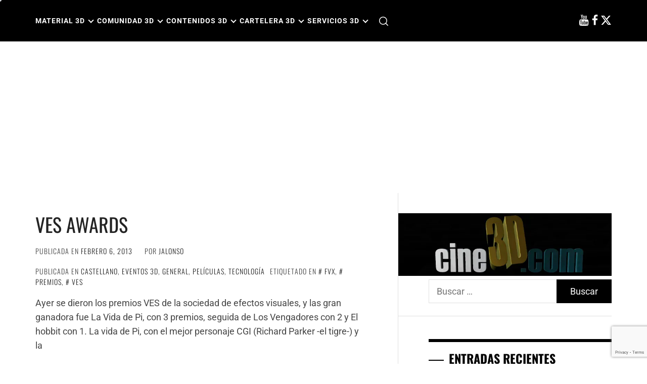

--- FILE ---
content_type: text/html; charset=utf-8
request_url: https://www.google.com/recaptcha/api2/anchor?ar=1&k=6LeOyK4ZAAAAAHkRsULwKHo5vPzoNPsBhtVepNPj&co=aHR0cHM6Ly93d3cuY2luZTNkLmNvbTo0NDM.&hl=en&v=TkacYOdEJbdB_JjX802TMer9&size=invisible&anchor-ms=20000&execute-ms=15000&cb=bd9llny2j70u
body_size: 45569
content:
<!DOCTYPE HTML><html dir="ltr" lang="en"><head><meta http-equiv="Content-Type" content="text/html; charset=UTF-8">
<meta http-equiv="X-UA-Compatible" content="IE=edge">
<title>reCAPTCHA</title>
<style type="text/css">
/* cyrillic-ext */
@font-face {
  font-family: 'Roboto';
  font-style: normal;
  font-weight: 400;
  src: url(//fonts.gstatic.com/s/roboto/v18/KFOmCnqEu92Fr1Mu72xKKTU1Kvnz.woff2) format('woff2');
  unicode-range: U+0460-052F, U+1C80-1C8A, U+20B4, U+2DE0-2DFF, U+A640-A69F, U+FE2E-FE2F;
}
/* cyrillic */
@font-face {
  font-family: 'Roboto';
  font-style: normal;
  font-weight: 400;
  src: url(//fonts.gstatic.com/s/roboto/v18/KFOmCnqEu92Fr1Mu5mxKKTU1Kvnz.woff2) format('woff2');
  unicode-range: U+0301, U+0400-045F, U+0490-0491, U+04B0-04B1, U+2116;
}
/* greek-ext */
@font-face {
  font-family: 'Roboto';
  font-style: normal;
  font-weight: 400;
  src: url(//fonts.gstatic.com/s/roboto/v18/KFOmCnqEu92Fr1Mu7mxKKTU1Kvnz.woff2) format('woff2');
  unicode-range: U+1F00-1FFF;
}
/* greek */
@font-face {
  font-family: 'Roboto';
  font-style: normal;
  font-weight: 400;
  src: url(//fonts.gstatic.com/s/roboto/v18/KFOmCnqEu92Fr1Mu4WxKKTU1Kvnz.woff2) format('woff2');
  unicode-range: U+0370-0377, U+037A-037F, U+0384-038A, U+038C, U+038E-03A1, U+03A3-03FF;
}
/* vietnamese */
@font-face {
  font-family: 'Roboto';
  font-style: normal;
  font-weight: 400;
  src: url(//fonts.gstatic.com/s/roboto/v18/KFOmCnqEu92Fr1Mu7WxKKTU1Kvnz.woff2) format('woff2');
  unicode-range: U+0102-0103, U+0110-0111, U+0128-0129, U+0168-0169, U+01A0-01A1, U+01AF-01B0, U+0300-0301, U+0303-0304, U+0308-0309, U+0323, U+0329, U+1EA0-1EF9, U+20AB;
}
/* latin-ext */
@font-face {
  font-family: 'Roboto';
  font-style: normal;
  font-weight: 400;
  src: url(//fonts.gstatic.com/s/roboto/v18/KFOmCnqEu92Fr1Mu7GxKKTU1Kvnz.woff2) format('woff2');
  unicode-range: U+0100-02BA, U+02BD-02C5, U+02C7-02CC, U+02CE-02D7, U+02DD-02FF, U+0304, U+0308, U+0329, U+1D00-1DBF, U+1E00-1E9F, U+1EF2-1EFF, U+2020, U+20A0-20AB, U+20AD-20C0, U+2113, U+2C60-2C7F, U+A720-A7FF;
}
/* latin */
@font-face {
  font-family: 'Roboto';
  font-style: normal;
  font-weight: 400;
  src: url(//fonts.gstatic.com/s/roboto/v18/KFOmCnqEu92Fr1Mu4mxKKTU1Kg.woff2) format('woff2');
  unicode-range: U+0000-00FF, U+0131, U+0152-0153, U+02BB-02BC, U+02C6, U+02DA, U+02DC, U+0304, U+0308, U+0329, U+2000-206F, U+20AC, U+2122, U+2191, U+2193, U+2212, U+2215, U+FEFF, U+FFFD;
}
/* cyrillic-ext */
@font-face {
  font-family: 'Roboto';
  font-style: normal;
  font-weight: 500;
  src: url(//fonts.gstatic.com/s/roboto/v18/KFOlCnqEu92Fr1MmEU9fCRc4AMP6lbBP.woff2) format('woff2');
  unicode-range: U+0460-052F, U+1C80-1C8A, U+20B4, U+2DE0-2DFF, U+A640-A69F, U+FE2E-FE2F;
}
/* cyrillic */
@font-face {
  font-family: 'Roboto';
  font-style: normal;
  font-weight: 500;
  src: url(//fonts.gstatic.com/s/roboto/v18/KFOlCnqEu92Fr1MmEU9fABc4AMP6lbBP.woff2) format('woff2');
  unicode-range: U+0301, U+0400-045F, U+0490-0491, U+04B0-04B1, U+2116;
}
/* greek-ext */
@font-face {
  font-family: 'Roboto';
  font-style: normal;
  font-weight: 500;
  src: url(//fonts.gstatic.com/s/roboto/v18/KFOlCnqEu92Fr1MmEU9fCBc4AMP6lbBP.woff2) format('woff2');
  unicode-range: U+1F00-1FFF;
}
/* greek */
@font-face {
  font-family: 'Roboto';
  font-style: normal;
  font-weight: 500;
  src: url(//fonts.gstatic.com/s/roboto/v18/KFOlCnqEu92Fr1MmEU9fBxc4AMP6lbBP.woff2) format('woff2');
  unicode-range: U+0370-0377, U+037A-037F, U+0384-038A, U+038C, U+038E-03A1, U+03A3-03FF;
}
/* vietnamese */
@font-face {
  font-family: 'Roboto';
  font-style: normal;
  font-weight: 500;
  src: url(//fonts.gstatic.com/s/roboto/v18/KFOlCnqEu92Fr1MmEU9fCxc4AMP6lbBP.woff2) format('woff2');
  unicode-range: U+0102-0103, U+0110-0111, U+0128-0129, U+0168-0169, U+01A0-01A1, U+01AF-01B0, U+0300-0301, U+0303-0304, U+0308-0309, U+0323, U+0329, U+1EA0-1EF9, U+20AB;
}
/* latin-ext */
@font-face {
  font-family: 'Roboto';
  font-style: normal;
  font-weight: 500;
  src: url(//fonts.gstatic.com/s/roboto/v18/KFOlCnqEu92Fr1MmEU9fChc4AMP6lbBP.woff2) format('woff2');
  unicode-range: U+0100-02BA, U+02BD-02C5, U+02C7-02CC, U+02CE-02D7, U+02DD-02FF, U+0304, U+0308, U+0329, U+1D00-1DBF, U+1E00-1E9F, U+1EF2-1EFF, U+2020, U+20A0-20AB, U+20AD-20C0, U+2113, U+2C60-2C7F, U+A720-A7FF;
}
/* latin */
@font-face {
  font-family: 'Roboto';
  font-style: normal;
  font-weight: 500;
  src: url(//fonts.gstatic.com/s/roboto/v18/KFOlCnqEu92Fr1MmEU9fBBc4AMP6lQ.woff2) format('woff2');
  unicode-range: U+0000-00FF, U+0131, U+0152-0153, U+02BB-02BC, U+02C6, U+02DA, U+02DC, U+0304, U+0308, U+0329, U+2000-206F, U+20AC, U+2122, U+2191, U+2193, U+2212, U+2215, U+FEFF, U+FFFD;
}
/* cyrillic-ext */
@font-face {
  font-family: 'Roboto';
  font-style: normal;
  font-weight: 900;
  src: url(//fonts.gstatic.com/s/roboto/v18/KFOlCnqEu92Fr1MmYUtfCRc4AMP6lbBP.woff2) format('woff2');
  unicode-range: U+0460-052F, U+1C80-1C8A, U+20B4, U+2DE0-2DFF, U+A640-A69F, U+FE2E-FE2F;
}
/* cyrillic */
@font-face {
  font-family: 'Roboto';
  font-style: normal;
  font-weight: 900;
  src: url(//fonts.gstatic.com/s/roboto/v18/KFOlCnqEu92Fr1MmYUtfABc4AMP6lbBP.woff2) format('woff2');
  unicode-range: U+0301, U+0400-045F, U+0490-0491, U+04B0-04B1, U+2116;
}
/* greek-ext */
@font-face {
  font-family: 'Roboto';
  font-style: normal;
  font-weight: 900;
  src: url(//fonts.gstatic.com/s/roboto/v18/KFOlCnqEu92Fr1MmYUtfCBc4AMP6lbBP.woff2) format('woff2');
  unicode-range: U+1F00-1FFF;
}
/* greek */
@font-face {
  font-family: 'Roboto';
  font-style: normal;
  font-weight: 900;
  src: url(//fonts.gstatic.com/s/roboto/v18/KFOlCnqEu92Fr1MmYUtfBxc4AMP6lbBP.woff2) format('woff2');
  unicode-range: U+0370-0377, U+037A-037F, U+0384-038A, U+038C, U+038E-03A1, U+03A3-03FF;
}
/* vietnamese */
@font-face {
  font-family: 'Roboto';
  font-style: normal;
  font-weight: 900;
  src: url(//fonts.gstatic.com/s/roboto/v18/KFOlCnqEu92Fr1MmYUtfCxc4AMP6lbBP.woff2) format('woff2');
  unicode-range: U+0102-0103, U+0110-0111, U+0128-0129, U+0168-0169, U+01A0-01A1, U+01AF-01B0, U+0300-0301, U+0303-0304, U+0308-0309, U+0323, U+0329, U+1EA0-1EF9, U+20AB;
}
/* latin-ext */
@font-face {
  font-family: 'Roboto';
  font-style: normal;
  font-weight: 900;
  src: url(//fonts.gstatic.com/s/roboto/v18/KFOlCnqEu92Fr1MmYUtfChc4AMP6lbBP.woff2) format('woff2');
  unicode-range: U+0100-02BA, U+02BD-02C5, U+02C7-02CC, U+02CE-02D7, U+02DD-02FF, U+0304, U+0308, U+0329, U+1D00-1DBF, U+1E00-1E9F, U+1EF2-1EFF, U+2020, U+20A0-20AB, U+20AD-20C0, U+2113, U+2C60-2C7F, U+A720-A7FF;
}
/* latin */
@font-face {
  font-family: 'Roboto';
  font-style: normal;
  font-weight: 900;
  src: url(//fonts.gstatic.com/s/roboto/v18/KFOlCnqEu92Fr1MmYUtfBBc4AMP6lQ.woff2) format('woff2');
  unicode-range: U+0000-00FF, U+0131, U+0152-0153, U+02BB-02BC, U+02C6, U+02DA, U+02DC, U+0304, U+0308, U+0329, U+2000-206F, U+20AC, U+2122, U+2191, U+2193, U+2212, U+2215, U+FEFF, U+FFFD;
}

</style>
<link rel="stylesheet" type="text/css" href="https://www.gstatic.com/recaptcha/releases/TkacYOdEJbdB_JjX802TMer9/styles__ltr.css">
<script nonce="2-rP24mhm0Nr0z02nKP--Q" type="text/javascript">window['__recaptcha_api'] = 'https://www.google.com/recaptcha/api2/';</script>
<script type="text/javascript" src="https://www.gstatic.com/recaptcha/releases/TkacYOdEJbdB_JjX802TMer9/recaptcha__en.js" nonce="2-rP24mhm0Nr0z02nKP--Q">
      
    </script></head>
<body><div id="rc-anchor-alert" class="rc-anchor-alert"></div>
<input type="hidden" id="recaptcha-token" value="[base64]">
<script type="text/javascript" nonce="2-rP24mhm0Nr0z02nKP--Q">
      recaptcha.anchor.Main.init("[\x22ainput\x22,[\x22bgdata\x22,\x22\x22,\[base64]/[base64]/[base64]/[base64]/[base64]/[base64]/[base64]/[base64]/[base64]/[base64]/[base64]/[base64]/[base64]/[base64]\\u003d\x22,\[base64]\\u003d\\u003d\x22,\x22woTDl0N7cMOdwowtw4dsD8OPRcKhwqjDl8KLZmHCtxLCpUDDlcOuF8K0wpE6EDrCojrCmMOLwpbCj8KPw7jCvknCvsOSwo3DsMONwrbCu8ODD8KXcGsPKDPClcONw5vDvSRORBxmIsOcLTg7wq/DlwTDoMOCwojDicOdw6LDrhXDiR8Aw5jCpQbDh2cZw7TCnMK1acKJw5LDqsOCw58ewrdyw4/[base64]/CkcKnwr7CvcKUK8Osw4/Ds8Ohw4DCllDCh182wp/[base64]/EG04wpRmJSnCu2JtRMOTwq8/wqVVAcOyaMK9YR0tw5jCrQZJBQIrQsOyw683b8Kfw7TCkkEpwpnCnMOvw51+w4p/wp/ChsKqwoXCnsO6LHLDtcK0wptawrN9woJhwqEtYcKJZcOOw7YJw4ElAh3CjkfCssK/RsOdbQ8IwoUGfsKPdSvCujwqfMO5KcKPRcKRb8O+w7jDqsOLw5DCnsK6LMOrc8OUw4PCkmAiwrjDph3Dt8K7QWHCnFoKDMOgVMO3wrPCuSU1ZsKwJcOhwrBRRMO2VgAjVyLClwgvwqLDvcKuw5RiwpoRMHB/CDTCslDDtsKEw484VlFNwqjDqzHDhUBOVDEbfcOLwpNUAy9OGMOOw5HDksOHW8KGw4VkEHsXEcO9w7cRBsKxw4/[base64]/DvcOhEMOZZsKlwrTCjUEvw5pTw7/Dl8KBNMOnR0/[base64]/DlkfDiVBGG2ciU8KRwo7Dr8KySEzDusK1OMOWKcOmw6bDoCAfWRgPwrrDrcOnwqN6w7LDnmLCuyPDhVwHwr/[base64]/CmsOCwozDlmHDswfCksKscCHDtHzCiQPDjzbCkx3DusOZw69FTcK7ICnCg1B0BjXCs8Klw4lAwph9Y8KywqF8wofCocO4w4oswpDDqMKiw7fCrCLDuUgqwqDDl3DCuD8leEZLeHIPwqlDHsKmwp0twr9ywrjCvlTDml9BXxlCwo7DkcOwAwd7wp3CpMKzwp/CrcOmem/Cl8KzSBDDvDTDlwXDhMO4w47CoDVCwr4nSSVWH8OGF2rDjAc5X2/DhMKBwoPDjcK3RDbDiMKEw40UO8KGw6jDpMK5w6zCi8KTXMOEwrtswrA7wpvCnMKAwq7DhsK8wonDr8Kiwr7Cs2dMIjLCgcOyRsKFGWVCwqRHwpXCm8K8w63Djx/CvMKTwq/DiC10B3UeAFzCt2XDkMO4w6hGwrIzJsK/wqnCpcOyw6ssw59fw6gnwoBRwopdI8OnKMKrKcOQe8Khw7UeOsOzesOwwojDjirCv8O3A1zCvsOGw6FLwr1CTk9/cyfDqnRlwrvCi8O0KmV+woHCtj3DkAk3SsKndm1WRhQwO8KOe2FZEsOwBsOmd3PDqsOob1LDtsK/wrhCU3PCkcKaw7LDgUXDoUvDqlZ7w53CmsKGB8OofMOzXm3DpMO1YMOhwp7CsD/CjwppworCm8KTw4PCtk3DiSvDicO2LcKwI0J+D8KZw6rDtcK+wpNqw53Dh8O7JcOMw7A+w58AcSTClsKgw7huDCtlwrNMPz3CtiHDuwDCmxZxw5cSTMKnw7LDlzxzwotFHFXDqSHCucKhJEx8w6cSSsK2wotqW8KYw4ZMJEvCs2jDoRhbwpnDucKlw7UMw4drJS/DsMOZwpvDlQctw47CshnDm8OIBnRDw7tXBsOTw5dfIcOgScOydMKPwrnChcKnwptKEMKmw68rJTDCuQJQHlvDvytLRMOFOMOjPmsXw7tGwq/CqsOxHcOxw7PDksONQMOZccOzQcOhwrbDimbDpRYbZB4jwpbCqcKqK8Knw6LCtMKnIlsjYHVwEMO6Z33DnsOLCm7Cq2sxUcOcwrjDvsO+w5FPe8O5O8Kcwo8Iw7U8YA/[base64]/wrDCkkXCosKLw5Y/wrt7M8O2NQTCtmlSwrXCp8Kmwp3CkCjCuFsCQMOpcMKaAcOSasKRCXnCjhAhHDQwWGXDoRFFwoTCj8K3S8Oiw61Tf8OGcMO6BsKnXQtfe2ppDwPDlnsDwrB/w57DgHhYLMOxw4fDmsKSAsKIwoMSHFMUasORw4rCiUnDojjCqMK1O2sXw7kKw4N2KsKXSj3DlcOjwq/CtHbCokRlwpTDoxzDgHnClxsew6rCrcO5wqYfw64IZ8KOBT7CtMKFLsOiwpnCtBwGwrDCvcKHAxEPUcOeOn8LeMONfGDDhsKSw5zDqVRNMjQKw6/CqMO8w6BhwpjDq1LCmQhiwqjCoRJFwrUGSmdxbl7DksKHw5DCr8KVwqYxHwrCuiRMwqRZDsKXTcKawpLCngwEcj3DiGvDtHI3w4Yww6PDhhx7c0ViNcKWwohFw6B5wrA8w6DDujLCgS7Cm8KYwo/[base64]/XcKkwq5uHMOSw7Rmw7PDksKlw6bCti/[base64]/ClHdRwqVPw7ZPwqxsG8KUw4fDvcOPIcKSw7jCtATDs8O1dsO7woDDv8O4w5bCusOHw4FcwrMCw6dVfA7CjQrDn1QLaMKoVsOCT8KZw6HDliJAw6sTQgrCkDwvw7UFEirCmsKHwpzDhcKowonDkSNzw6DCmcOpCMOKw41wwrUyK8KTw7JqfsKLwq/DpFTCv8K/w73CsQU8H8K7wqZGYhTDtMKbUUnDrsOMQ355ejfDrgnCsURiw4wGc8KBdMOAw7rCkcKnAEnCpcKdwo7Dg8OgwoBbw5dgRsOPwr/CscKbw7fDuEvCiMKAICFuTnDDvsOVwrI4HCkYwr3DskJ1RMOyw7IQQ8KZZ0rCuRLDkE3DtHQ+VR7DoMOYwr5jG8OeTjPCvMK0OC4MwrbDp8Obwp/DpHjCmHx0w7F1bsKDI8KRfWIYwqnClS/DvsOiOWTDqk1Nwo7Dv8KgwoZWJcO4fF/ClsKwXnHCsGpiaMOuPMK9wrXDmcKbecKDMMOLUFtEwr7CiMKywqbDucKcA3bDpMOcw45vesOKw5LDpcKEw6J6LBXCgsKsBCM/dy/CgcOKw5TCmMOvWEgCK8OTE8Ogw4AZwos+VkfDgcOVwqoWwqjCnU3DpEPDkMOSfMO0UkAMRMKPw51ZwpzDpBjDrcOHRsOnYhHDj8KCfsKbw5QlfysbCWFvaMOMY1bCsMOOT8ONw57CqcOzLcO7wqV9wojCjcOaw40yw55wHcO+JDZiw6BDXcOawrJNwpkKw6/DqsKqwqzCuSzCtMKjb8KYHnpFdR94ZsKfGsO6w75ZwpPDkcOXw67DpsOWwo3CiCgLGCsUIgd+ajt9w5LCpcKXL8OgCCXDom7ClcOSwp/DiEXDpsKbwodfNjfDvjJuwolnAsO2wr8IwrM4PE/DuMO+VsOwwrxFYT5Cw4PDs8OUMzbCsMOCw6zDjW7DrsOhGFMXw6hgw6YcdsO6woFaVQPCiCFiw6sjS8O7P1bCtT/[base64]/CqMKuXMKCZ2YiQhrDmMKPNU3DpnMjwrPCq2xqw5goBXRlQjdwwoLCo8KsCxchw4bCiCQZw5sZwobDk8KBf3LCjMKDw5nCsDPCjgsEwpTCt8K/L8OewozCn8O6wop/wrlvL8OdC8KeYMODwpXDhsOww53Di3fDvW3DtMO1E8Kxwq/DscOYcsO6wop4WSTCk0zDnEt8wp/[base64]/[base64]/wq/Dh0QvGsKrw63Dh8OFMcOaW8Ocw4LDl3JeWVHDoAPCqcO5wrvDjFfCvMOkIH/[base64]/DmxLDjBTCnRnDkR0kBVHDmiccckpdP8KnOjXDhsKJw6PDocKZw4IQw5opw6nDrk7CnlN+a8KVMEQZXDrCpcO/ITbDpMOZwpPDo25ZO0LCg8K2wqJVbsKGwppZw6MiPMOfchg6KcKZw7ZrZEdjwq4RdsOuwqUawpZ6D8OBdxXDksOPwrQ0w6XCq8OnCsKfwoFOQ8KuSELDsWfDjWjCiEd/w64AQwVyEh/DhCwbNcO5wrx/w4bCp8Oyw6nCmUo5LMOUSsOLX2VEJ8OGw6wQwpDChRxRwpgzwqBfwpDCmEBRBTcrFcKBwpDCqGjCq8K0w43Dng3Cm1XDvGkkwoLDnDh3wp3DgB46cMO9NWUCEMK/f8KgBQrDscK6DMOiw4/[base64]/[base64]/XcOELkfCscKMw7XCjAx9wrTDqsKbGcOvw7sRAMO8w7/CqgJpYHo9woVgEGjDkAh5w5rCpMO/[base64]/CqMKvFMKcKVhQMBtGbMK0a8OTwo1/MF/CmcKqwrloIyAAwoQOfgjDikvDsnUnw6nCiMKYDgXCjCAze8OMJsONw7vDrhMnw61iw6/CrTdNIMOww5bCgcO/w5XDjsOrwrQvLMKow5gAwonCl0dIAksPMsKgwq/DpMOGwqnClMOtD1EHIE9dLsOAwpNtw44Jw7vDgMOXwoXCm3VAwoFjwpTDqMKZw67ChsKUeSBkw5hJDEEfw6zDhRw7w4Bzwr/DtcOuwrZVMCovUsK4wrInwr4JYQt5QMObw747aXYuRRvDnl/CiQ5Yw5bCjEvCuMOKCXk3asOwwoHCgAHCsAU/EUDDjsO0wrNIwr1OHsKrw5jDl8KPwo3DpsOGwqrDtsKICMOkwr/CvAvCmcKPwrspfsKjHVUwwozCl8O3wpHCqhvDmW9yw4TDuU09w5pZw6jCv8OkLkvCuMO2w4AQwrvChm0hfzDCl3HDmcKGw67CqcKZHsKsw7ZAJcOMw6DCpcO0XwvDpHjCn09swrrDsw3CgsKhKCtjBkHCg8O+VcK6cCjCljXCqsOBw4ERwrnCjxXDv2RdwrPDuF/Ckh3DrMOubMK6wqDDmwgWKWPDokIER8Ovf8OKSXsUGCPDlnsZKnbCtz8Gw5RMworCtcOWNMOow5rCr8OrwpDDuFIqN8K0ZELCrhwfw6LChcO8VnAaIsKhwp0nw4gCBCzDnMKVbcKgVWLCl0LCusK5w5VWc1kDVU9CwoNew6JUwoHDnMOBw6HCqx/CrS8JTsKcw6gnLD7ClsKxwo4ICDJCwppKXMO+LSbDrVk6wpvDm1DDo0ceJ3ZSLmHDsy8hw47DlMKtBExmMMKOw75XR8K5w7XDpBQ4EXYbUcOXasKjwpbDhcOPwq83w7LDiDLDv8OIwo4zw44tw58TZjPCqXY8w6/[base64]/AcK6w58FZMOVw5TDvMKMfkIow5Z/DMOLwopkwol6wrHDsgXCnHDCv8Knwr7CgcOUwp/ChCzCtsONw7fCsMK1dsO6Qjc0JE1wbXPDomENw6jCiUfCoMOoWgE8VcKVFCjDngXCv0vDgcO3FMK7VjbDrcKBZRPCpsO7KcOVd2nCjEPDuCDDsQtscsK0w7Zyw6bCvsOqw4PCoH7Dtnx4HCprGlZCecO0F0dXw6/DtsKGNQQoAMOQAg1dw6/DgsO6wrxnw6DDvGbDqyrChMOUGmvDpgksCl4OLA0wwoISw5rCsSHDusOFwq7Du0olw7HDvVlNwqjCozcPLwbCrDvDsMO+w4gkw7bDrcOUw6nDvcOIw7RTcXBIFsKONWI9w5DCksOqa8OjIMOOMMK7w67CuQA/OMO8XcOOwq4iw6rCgSrDtSbDo8K/w6HDgDcECMK0EEZTeT7CksOXwptRw5PDkMKDD1bCty8SPcOaw5ICw6Atwo5IwovCu8KyNFHCoMKIw6vCtFfCssKvGsOKwqJBwqXDlk/Dp8ONMsKcSk9kE8KcworDqxROXcKLfsOIwqImHcO+IjAdC8OoLMOxw5HDhyVgN15Kw5XDt8KlclDDvcOXw6TDjkLDoGHDnwfDq2A4wr/DqMOJw4XDpXQ2VXQKwqFxZsKMwqFWwr3DoG/CkA7Do0hxVSrDpcKSw4TDpMKwDi/DnGTCuHjDpQzCvsKyWcK6PMOzwopvCMKMw5NdYMKwwqsCbMOow4gxeHV9LUXCt8O8Cy3CijjDmnfDlhvDnkVvL8KTZwUTw5/DicKxw5UkwpkOC8KtRyrCpDvCusOwwqtrWULCj8Ozwqo0McOXwqPDrcOld8OLwobDgi1zwp/ClkF9eMKpwo7Ct8OXYsKdCsOjwpUzUcKLwoNtdMOvw6DDrj/DhMOdDnbCocOqAsOUKMKEw7XDhsO6MTnDm8Olw4PCocOQWcOhwonDo8ONwop8wp4gUBMGw5UbTksWAQTDkHrCn8OTFcOGJsKFw5obH8OUC8K8w59MwonDisK/w7vDgQrDtsO6dMKNezxYfkLDmsOoFsKXw4HDk8KWw5Ipw4bDuRUKJ0/CmXcbRFxSJ1cYw4AYEMO7wqdRDwLChhHDvsOrwqh5wqBHA8KPN2/DrSwidsKDWxNDw4zCrsOPdcKcb3pcw65fCW7CkMOSThrDlR56wrbDosKvw4E/w5HDrMKSSsO1SGPDvC/CvMObw7bCqXRMwqrDrsOjwrHDlg4KwqN4w6kLZMOjHcKqwo7Co3EUw4howpXDmiguwrbDiMKCXTTDucOYMMOjLTM8Gn/CgQBfwrrDvsOCVcOhwq3CjMKWKh0ew5FhwpEXbMOdCcKqWh5aJcKbcmY+w5MnAsOhwobCuQkSB8KCV8KUI8KGw5xDwp00wrvDrsOLw7TCnjEBeGPCncKNw6URwqYlECTCjzjCsMOfVzbDn8OIw4zCuMO8w5LCshsNDkElw6dhwq/DrsKPwoMmPMOgwqzCnTJ9wrbDiEPCshnCi8Kjw5gOwqo5T0Fawo1jPcK/wp0cYVTCiD3Ct2s8w615wo1DMmDDvQLDjMKjwplBNcOSw6zCosO7ensYw6F9RiUQw64IEsKww7ZbwqpEwrJ0TcKWNsOzwo1hYzZFJEzCqHhMEXHDusK0CcK3I8OnE8KYI0A/w5kRVDbDhX7CqcOfwq/[base64]/Sn/CugHCnUp0FxFLwrVlw4PCpBQqw59awr9lXgjCscOTH8O+worCkVQPUwFrGR7DocOWw6/CkMKxw4JvT8OSR1R1wqjDrA5bw4fDs8KWDC/DosKtwp8fIkXChhlOw5UrwprCmAtuTcOrZh9Aw5w5J8Kmwoc9woVme8OQYsO1w6lbOwrDpH7CrMKKKMKmSMKDKMKrw7nCpcKAwqUTw7vDm3sPw4LDrBTChmlNwrBPLsKJGzLCgMOuwofDm8O/[base64]/CmcKTIGbDncOkw7HDsMOfwpzCncKewpRgwr9uw7fDulgEwq/CgXwcw7jDr8KMwoFPw6DCiTUNwrrDiGHCt8KswqgBw4YKd8KxB2lCwp7Dnh/[base64]/esOHwooPBsOdw4NdwrPDusOCQk0nQMKgw408UcKibz3DoMO8wrgMZMOXw5vChAXCqAEMwookwq9/L8KHbcKpJSDDs2VPaMKKwqzDl8Kkw43DsMKyw5fDmnTDtmfCm8KbwqrCn8KGw7nCqSjDnMK5S8KBbCbDkcOfwoXDicOqw6/CqcOjwrU3TcKTwop3VBBywpArw7M5FMO5wpLDp13DgcOnw5PCksOSNVBqwos7wpnCvMKpwq0fPMKSJG7DhMOXwrzCmsOBwq/CrwnDhALCpsO4w6nDqcOTwqc1wq9MEMOXwpoTwqJWXsOFwpg7RcOFw7thN8ODwoFQw4B2w6HClQrDuD7Cu2rDs8OLc8Kdw4d8w6PDrsOkJcOpKAcDIMKZXiB3XMOCFsK7U8O/HcORw4DCtHfDh8OVw6nCqCfCuy5mUmDCuAENwqpPwrNnwqvCty7Dk1fDoMOOGcOGwoBuwobCrcKew6fDq3R3ccKyOsKSw5XCu8O+eBhrIHnCp1smwqjDlzZ/[base64]/[base64]/DscOFIgFxIFpCwprDoxJdw7PClcKrbMO3C05/[base64]/DiC/Cki3Dv2l/[base64]/w4NLdErDgsKvw43CtGU/w5LDgsORdlDDmMO3CDbCt8O4cBrCj1A7wprCnCLDi0VRw7xpSMKhMFlDwoTDmcKtwpXDhsOJw47DtzERE8KCw7rCn8KlGXJ6w6DDmGhtw5fDuEoTw5HDlMOqUz3DhG/[base64]/DrcKyw4Mww5LDksOywo9iUMO/wqzClBHDkS7DjXJqUhbCgSkbTzE6wp1Yd8KqeBgBdFDDicKcw7FVw4cHw7TDpxjCkX/Dr8K5wrnCqsKwwo0qPcO1V8O3G3FcDcOowqPCmWRtbHvCjsKfXXnDtMKUw7AYwoXCsQXClivCmXbCuwrCgsKHVsOhSMOfCcK5HcKuFWgdw6IIwopoc8OuOsOWHSw8w4vCksKcwqHDnB5kw74Nw6LCg8Kywr4WZMKpw6XCgAXDjnXDoMOqwrZrE8KKw7ssw67Dg8OHw4/CtBXDpRlZK8OFwoN4VcKFS8KwSzV0cHJ8wpLDtMKrVWkLVcOmwoRRw5Qkw6oFODBDHjIRB8KVasOTwpHDgcKNwo3CrlTDu8OFK8O5AcK5PMK+w4/[base64]/CpixLL3fCpsOAwonChW3CryDDs8OUwr/CixvDhB7Ck8OSGsKzesKuwqLCssKgFcKAe8O4w7XCozfCp2HCk1gqw6DCkMOqMyx0wqjDkjx/w6Iiw41cwrlqMnAuwosNw4N1cRJLeUHDhWvDhMKTVzh0w7oCTA/[base64]/LGQWwobCoSVYecOuwqHCq8OdwrTCpV3DscKfRBRCwrfDinZLP8OzwqZHwovCucOQw4Jiw49cw4fCrk5vazbCk8KxAiNiw5jCjsKDCht4wo7CkmnCswEBbh/CsG8fYxTCpWPCuzdML27CkMOnw5LChBTCpTY/KcOlw6UWIMO2wqoyw7/CsMOQaw9wwobCj2HCh1DDpDTCiAkAEcOMEMOlwr8/w77DrjtawonCsMKkw7bCsRfCoCAKFBfClsOkw542OWVgKsKDw6fDpzvDkWx+ehrDqsKrw53CjsOiG8O5w4HCqgMgw7ZHYV0NIXHDjcOoUMK/w65Dw6HClwnDm1vDn0ZVZsK/eHNmSmhiScK7IcO9wpTCjjjCnMKEw6B/wpfCjCLDn8KIQcOPOcKTCkhHLUMdw6duM3vClMK/Xko3w47DinBnG8O7e0rClU7DgHBwIsOPJnHCgcKMwp3DgUQ/wr3CnFdcZcKSGWN9A1fCpMKOwpByUQrDlMOOw6/Ck8KPw6grwqjCuMO9w4LDjiDCscOfw7vCmmnDm8K/w4fDhcOyJEHDscKCH8Ouwp4SZcOtXsKeGsOTNx0Sw64fVcOuOFbDrVDDmFXCjcOgRAPCol/[base64]/[base64]/[base64]/DqsOVw6bClFQiYcOdez/CvFFJw7t2aCxLwrHDuwlFw4/CvMKhw70bU8KswrjDisKaHsOVwrbDvMO1wpPCgR7Cmn1qRmbDisKOEUFvwqbDrsOKwoJ5w43CicKTwozCsxUTfHpIwq4WwrPCqyYMwpQVw4gOw5DDr8O6T8KndMKjwrDDrcKcw4TCgVFmw6vDisOMAV9fHMKtHRDCqx/[base64]/[base64]/TivCmMOzw5JQwpgDwrkIw4nCqSFkFMKcYcKlwplUw5I4A8O4QCsxK3zClC/DssOuwpLDjUZ2w7DCnHzDm8KlKErCsMO5KsOxwo0aBmDCtHkBHnjDs8KRbcOlwow4wpsJD3Rhw4HCtcK1PMKvwrxKwqPCisKyf8OKdgB0wqR8bcKLw7PCnB7CtsOBbMOCSULDlVJcDsOQwrcuw7zDm8OEBBBoNWNfwphww6k0DcKDwpw/wpfDuRwFwpfCsQxUwq3DkFJcDcOuwqXCicKLw4rDkhh/[base64]/DhsK8wpPCqcOkwrvCnUdHwrMiUk/[base64]/CtcOhYMOFwrYfw6bDnMK/GCXCl8KCZcOpUhJUTMK7JkPCqRYyw5zDjwnDklbCmC3DgDjDmkQ2wqnDoFDDssOAP3k7KMKTwoZpw5MPw6bDkDsVw7s8L8KMfRjCncKLKcORH2fDrRPCuw8OMzcJOsOuH8Oow7FDw6pzGMOvwpjDpGEjNEnDm8KcwqNdZsOiB2XCsMO1wp7ClMKQwp8bwo1hZ0VaBH/CuAbCskzDpVvCr8O+TMOTVsOmCF3DncOjVD3DiFQ9VhnDkcK3M8O6wrFWNk8PSsOXZ8KNw7JpZMKhw4XCh20DA1zCqRsJwoAqwoPCtQzDtg1Cw4p/wqTClgPClsKpYcOZwrjChAATwqnDkls9SsK7Xk8iw7cPwodVw7Bzw6w0MMOge8OXXMObPsKxKMOywrbDsHfCvgvCk8KLwqTDj8KyXVzCkA5fwp/Cr8OUwpfCrcOYNyNxw51owqTDg2kTRcOywpvCkT8Mwrpqw4UMF8OiwoXDpEkWbnccK8K4P8O3wogOHMOhB3HDjcKVZ8O8EcOLwoQhTMO8QMOzw4RPbgbCiA/[base64]/Cq8OAw4o1wojCkQYdw4HDksO9w53Cn8OSXAJ3F8KzGwfDh8OOa8OlLwfDnAAww6XCo8O2w7HDi8KHw7QFe8OKBA/CucOow7kFwrbDlUjDv8KcWsO9BMKbRsK9XkJIw6RGHcO3c2/[base64]/CiWwYMcKWwrQyfCHCncORw5whDRU1woLClMKoLMOhw70EQibCv8KRwp0bw48Qa8Kew5XCu8O+wrDDqsOieHrDuWR8RXjDrXB/Ux8ce8OIw4slQsKgUMKmeMONw4VZdMKYwqFvPcK+csOFWWUkwpzCp8KWM8KnfgRCRsK1Z8KowrLDojkUFClvw4h7worCgcK+w7klJ8OsIcO0w7waw5/ClsOMwrl+NMO5ZsKFIyjCocKNw5hCw7J3JG0gecKVwqBnw7kjwpJQKsKNwqF1wqoaF8KqfcKtw5JDw6PCpH/[base64]/DncKDFMKiwrTDnsKrw4Inw79uCVTDn8KOTRVOwrDDjMKVw4PDoMOxw5p1w77CgsO9wqABwrjCr8OVwqbDoMOPKxJYUA3DmcOhFcKSK3PDswUUa1HCtQg1w63CkCPDksOqw4Nhwog9XmFiVcKJw7sDOGN6woTCpzIlw7/Ch8O5SyA3wo43w4zDnsO0KcO4w7fDvj4cwoHDsMKlFHnCiMKGwrXDpCxZeE1KwoNbNsK+bHHCtiDDpsKDBMKkA8Ozw7nDgA/CtMOzdcKJworCgsKDI8OBw4ozw7zDiQd1a8KrwrdvOTXCsUnDocKGwqbDg8Krw7Itwp7CgEV8GsO1w7lbwo5mw7Jew5nCisK1EsKEwrnDh8KjWWQVUDrCrRNrL8KBw7YWWWVGdBnDoQTDu8K7w6NxbsKTw61PYsO4w7nCkMOZQ8KAw6s3wo17w6vCi0/[base64]/ClxfDl24Jwo/Clh1AwqnDpsKGWUoDKMOGDTlpW0/DisKgQ8KEwp/ChMOdXEggw55yXcOTSsOyVcKSLcO8SsO6wojDh8KDUSbCgU0Tw4zCnMKIVcKtw61aw5PDpMOfBDN7T8ONw5PDq8OcUQEjUcO2wpZqwr3DsH/CnsOPwoVmf8KoSMOvG8KUwpLCvcOKXGkPw7wxw6kKwojCjlrCucK8HsO4w5bDlicHwopGwoNowqMCwrzDvVrDq1/Cl057w4TCi8OawoHDr3DCpMKlw7vDow7DiRLCpxfDl8OFXhfDoR/DpMKyworCkcKiCMKHbsKNLsKMMsOcw4nCq8OWwq7DkG4VMhwhd3ZAWsKJHcKnw5bDnMOowohjwofDs3AVOcKLRw5QIsOjfkhOw7QVwqU6dsK8a8O2FsK7cMOESMK8w5BUJV/DrMKzw5MHY8O2w5Bnw53DjkzDvsOzw6TCq8KHw6jDgMOHwqkewrNWW8Kpw4Roek7CusOjGMKRw74Qw7zCtQbCvsKRw5vCpSnCgcOZMx8aw4zCgQkVVy5jOxJNQylZw5DDmQVOAMOvb8K+Dxg3eMKdw5rDqWVPMkLCswRYYWQhB1/DpmPCkibCpADCtcKXLsOmbMKNMsKLM8OoTEgeESdiPMKWOXwAw5DCnsOsSsKpwo5cw5Y3w7LDqMOqwr42wr7CpEjChcOxNcKXw4RzNCo7YhnDpy1dCyrDvVzCmGwCwosIw5vChBIrZsKGOMOiWcKAw6XDhgp0DXbCl8Orwpo8w4Emwo/ClMKbwpVXTFUPN8KhVsKjwpNiw6B5woEKcsKswoVWw59Vwp0vw4PDrsOSA8OHUgx0w6DCpMKCFcOGBQvDrcOAw4nDq8K6wpwXQ8KUwpTDsH3DhcOow6DDicOwH8ORwoPCksOHHcKxwpfCqMOWWsO/wp1vOMK7wpLCoMOKdcOlCsO0HTfDglMrw7p1w4bCuMKAGcKtw6nDmlVDwqHCmcK3wo5GdTTCmMOcdMK2wrTChnjCsQYcw4Eiwr4Yw5ZgOj7Cu3sEw4bCvMKMasKUNW/CmsKowr4Zw6vDmQZuwp1aDCXCl2jDgxNCwpoFwpkjw55zViHCtcKEw4lhbA5mDlweOwdwb8OKcyc6w55Rw4bCisOwwplCJ1FDwqczPD1TwrvDtsOyO2zCg0tmOsKwTGxUYsOFwpDDocONwqAlKMOdc0AfLsKEPMOrw5g4TMKvEibDp8KpwqLDi8O8G8OQR3/[base64]/X8K5SjnDvCXCmcKUe0LChG/CmTAeZcOcYVEmSFLDtcOHw6Mnwql1dcOfw4bChEnDiMOBwoIJwpfCtl7DlhE4KDjChlIIdMKOKsK0A8OwdMOOZMO7F1TDlMK7YsOTw73DtMOhIMKxw5IxI2vColnDtwrCqsOcw51zJG/CnBfCjAVVwpZ2wq1/[base64]/Dt8OPwpsew5Ndw6/[base64]/CmX3CiEAwFXTDqFrCgcKAw63DtcOMw4fCrURswpnDhn3DjsOiwprDgmdYw7loBMOKw67Cr2kuwrnDhMKpw4d/wrPDpWrDnn/DnUPCuMKYwrjDiiTDtsKKX8KUZBTDqsOoacK5CUd0ScK8O8Otw7zDksKRU8K6wrHCn8KLdcKDw5R/w4HCjMKUw7FNSjzCqMOnwpZVZMKSIG/DjcOSUSPCgCwDT8OYIH/DuRoeG8OCO8OmcMKjfmw8WQ0bw6DDmGoDwpcIGsOmw5PDjMOOw7Rfw5d4wobCvsOjO8ONw5pOTwLDpMOSK8OywpVDwosKwpPDn8O5wocWwo3DoMKWw6c/w7fDu8OswrLCmsKwwqhVEnvCicOCIsONw6fDsnhnw7HDi3xbwq1dw7sOccK/w7wUwq9Vw4/CkU1mwqLDicKCNlrCjkouNWNXw6sKPcO/ViQRwppxwrzDlMOjbcKyfsOgIzjDtcKzexjDusKwZFYSA8Omw7LCvT/DkU0bOcKTSk3Cm8K8VhwQJsO7w4nDvcOEE2V/wojDuTrDhMKXwrHDksO6wpYdw7TCp1wGw55WwppAw6g9MAbCg8KEw6MSwpt9BWtTw7deGcKWw77ClwNaIsOBecKZMsKew4/[base64]/CpsKdQgfDscOBwoEnw7Etw4HChh8reMKVLjRoX1XCkMKpLEMgwoLDlcKbOMOXw5LDtj8VR8KQQsKBw5/CuCsIfFTCpCFpSsKmF8KWw4lLIgLCoMKxEgVJfRt7bDtFDsOFAHjCmxvDul4zwrbCjnhUw6dDwrjDjkfDkTJxKVfDpMKhGUbCkX8+w4DDnBnCosOdU8OiEgd3w7jDqkzCoG1owrjCvcOlM8OMBMKQwqnDr8OsYGJgLmTCi8OnAC/Dj8K0BMKfRsKUVnzCkHhmwpDDvH/CgkbDlmUHw6PDo8KjwozCgm5ORsKYw5x4Kg4nwqhTwrJ1HcK1w40HwoVRcXZ/wo0YOsKew4fDv8OSw6kvDcOxw7TDicOuwq8iEiDCosKmSMKDQT/DmThYwqnDtgzCvghAwrfCusKZC8KEFyzCnMOpwq0iLsOtw4HDuzE+wpMFYMKVQMOpwqPDq8KcPMOZwrJ4B8KYCsOpEXwuwpPDohbDnznDsTXDmX7CiCEnWFsHUG8owrnDrsO6w7d7csKUc8KMw7bDs1nCk8KswpESMcK/VlFcw5sNw6sdZMKpBnANw5cnScOvc8KoDyLCvEsjdMO/IHXCqQZFIMKoU8OIwpQIPsOnVsOgQMOvw5sLfiU8TznCh2TCjy/CsVNnIwTDocKgwpXDo8OcIjfCojnCn8O4w43DsyfDs8OSwoxafyzDhVFqLwHCmcKsX3VQwq3CgcKIaWU/[base64]/CmTPChcKrXcOiwpoCw4DDqAnDlcO3AW8UB8OKLsKRNm3Cs8OKbzkGaMOCwp5STlHDqX9ywqo+XsKhPFUJw4/DoF/DkcOYwoJPCsOJwofCuVsrw693fsO+JBzCskfDsAIULyjCiMOEw7HDuCcdQ0c/McKVwpgqwrJOw5PDr3MNCyrCoDjDjsKpay3DoMOtwpcmw7QqwpR0wqlcXsKHRHNGbsOAwoDCtC4yw67DqsO0wplRcsKLDMOYw5k3wo/[base64]/DujHCtXPChwRecMO0w64nwrFCwppdWEHCqMOECHgzN8K0SXoSwoJQDCvCv8OxwqobT8KQwpYxwonCmsKvw7gGwqDDtRTCksKowo0PwpzCicKJwrxsw6IDdMKOYsKCLg4IwqbDs8O/wqfDnVDDl0MNwpLDiTpnJMO0XUYXw7Ncw4JPS0/[base64]/[base64]/[base64]/EmfDksKuHQfCnMK/R8K5DjHCmcKywpXDqcOuEMKSwocIR1UNwpHDicKffVvChMKnw4HClcKrwrAsHcK0OXwPLW10LMO8KcKnecOLBT7CpxrCu8OqwrgbGhTDs8O6wojDsgZUR8Kcw6NRw7QXwqo0wpHCqlYRbirDiWfDjcOEYMO9woB9wrfDp8OtwovDoMOQDiJxT2zDr3o6wonDuQU5IsK/NcO0w6zDv8Odw6bDhcKDwpsUZsOywprCssKCRcKsw4MAK8K6w6bCrsOVScKUCSzChB3DlcOcw75DeGA9d8KLw4XCjcKawrZxw4tWw74Jwot7woNIw55tGcK0K2Y5wo3CpMKSwozCrsK3STMVwpXCo8O/w7prUQnDiMOlwpU6QsKbSxwWAsKbPQBGw757FcOWCy9cUcKowrd8KcKTaxLCkXU2w4VXwobDl8Oiw6jCnWTCq8KkPsK6wrbChsK5ZQjDtcK/wp/[base64]/WMK3TTQoTsONWcOJwonDoVzDlsKHScOwwqDDu8OQw4JkOnTChcKFw5lPw6bDqcOZD8KFUcKIwr3DmcOowo8YZ8OqJcK5ccOfwr4+w5VkAGRcWQvCq8KuEUvCu8OQwo8/w4nDi8KvbHrDjQpowrXCmFs3A08ZCcK2esKYWmpuw6PDtFBLw6zCuAJzCsK1MC7DoMOlwpYmwqlJwrEHw6rCvsKpw7/DvULCsGJ8w5dQccOeCUTDscOjLMKoElXCnz1Cwq7CmnLCjcKgwrnCvHtpICTCh8O0w45nesKpwqNhwovDo2DDjy8Kw4g9w7E6wqLDjAt6wqwgM8KRWy9ASynDtMOvfw/CisKnwropwqlsw73Cp8OcwqIubsOZw4cqQRvDp8Ojw4AXwosNYcOuwqICccK9woPDnz/[base64]/esOEZMKBOMKSOMORKFPChUvCg8O9w67DpyPCjiofw4cxGXfDgcKWw5TDksOQbXvDgDDDpMKOw6zDhCAycMOvw48Mw5bCggDDgsOXw7oSw6ofKFfCuA1/YS3Dm8OXccOWIsOcwpvDsjhwd8OUwoZww7jCjH4/IMOWwpA7woHDt8K4w65QwqlAOUhhw50rLxTCucO8wr01wrPCuUN5wrUOVD5JUFDDvkFlwpjDisKRb8KAB8OnVh3Cu8K6w7TCscO+w75awopjGCHDvhTDkghiwoPDmjgDAzrCqUY5UQIow4/[base64]/[base64]/Cj8KiAcODwq4kFzkRw40YCSvCiAIncSctPRxlHB4Uwr55w7Vkw4lbKsKFEsOjW2/DtxZEKnPCgsOtwojDk8OXw6lbdsO4NXjCrV/DpHFSwphwecO8TA9Xw64Kwr/[base64]/[base64]/NcKfK8OIw57CmxHDtcKww6Ugw5hGf2Fhw7XDszE9WsKIwqg5wq7DksKqKRNsw57Cti0+wqnDhQlkOHDCt3/[base64]\x22],null,[\x22conf\x22,null,\x226LeOyK4ZAAAAAHkRsULwKHo5vPzoNPsBhtVepNPj\x22,0,null,null,null,0,[21,125,63,73,95,87,41,43,42,83,102,105,109,121],[7668936,143],0,null,null,null,null,0,null,0,null,700,1,null,0,\[base64]/tzcYADoGZWF6dTZkEg4Iiv2INxgAOgVNZklJNBoZCAMSFR0U8JfjNw7/vqUGGcSdCRmc4owCGQ\\u003d\\u003d\x22,0,0,null,null,1,null,0,1],\x22https://www.cine3d.com:443\x22,null,[3,1,1],null,null,null,1,3600,[\x22https://www.google.com/intl/en/policies/privacy/\x22,\x22https://www.google.com/intl/en/policies/terms/\x22],\x22XHTnkVgbmWIT4aZnNbvxgQldjNUOyOhAq7YimTH/T/M\\u003d\x22,1,0,null,1,1764930543740,0,0,[22],null,[15,94],\x22RC-z5qnEFn1Y_zvag\x22,null,null,null,null,null,\x220dAFcWeA6-_JKJYFf4gMn-RkcbHoQivoMsC9x2YcNuEBBXATVqPyhnyx3O_m9CZMMLbCbY5IIz_Lqqjxp5XGrg0yovLRDjUebAsA\x22,1765013343857]");
    </script></body></html>

--- FILE ---
content_type: text/html; charset=utf-8
request_url: https://www.google.com/recaptcha/api2/aframe
body_size: -279
content:
<!DOCTYPE HTML><html><head><meta http-equiv="content-type" content="text/html; charset=UTF-8"></head><body><script nonce="afkCxdO3WMjPKzXcsZr4Pg">/** Anti-fraud and anti-abuse applications only. See google.com/recaptcha */ try{var clients={'sodar':'https://pagead2.googlesyndication.com/pagead/sodar?'};window.addEventListener("message",function(a){try{if(a.source===window.parent){var b=JSON.parse(a.data);var c=clients[b['id']];if(c){var d=document.createElement('img');d.src=c+b['params']+'&rc='+(localStorage.getItem("rc::a")?sessionStorage.getItem("rc::b"):"");window.document.body.appendChild(d);sessionStorage.setItem("rc::e",parseInt(sessionStorage.getItem("rc::e")||0)+1);localStorage.setItem("rc::h",'1764926945946');}}}catch(b){}});window.parent.postMessage("_grecaptcha_ready", "*");}catch(b){}</script></body></html>